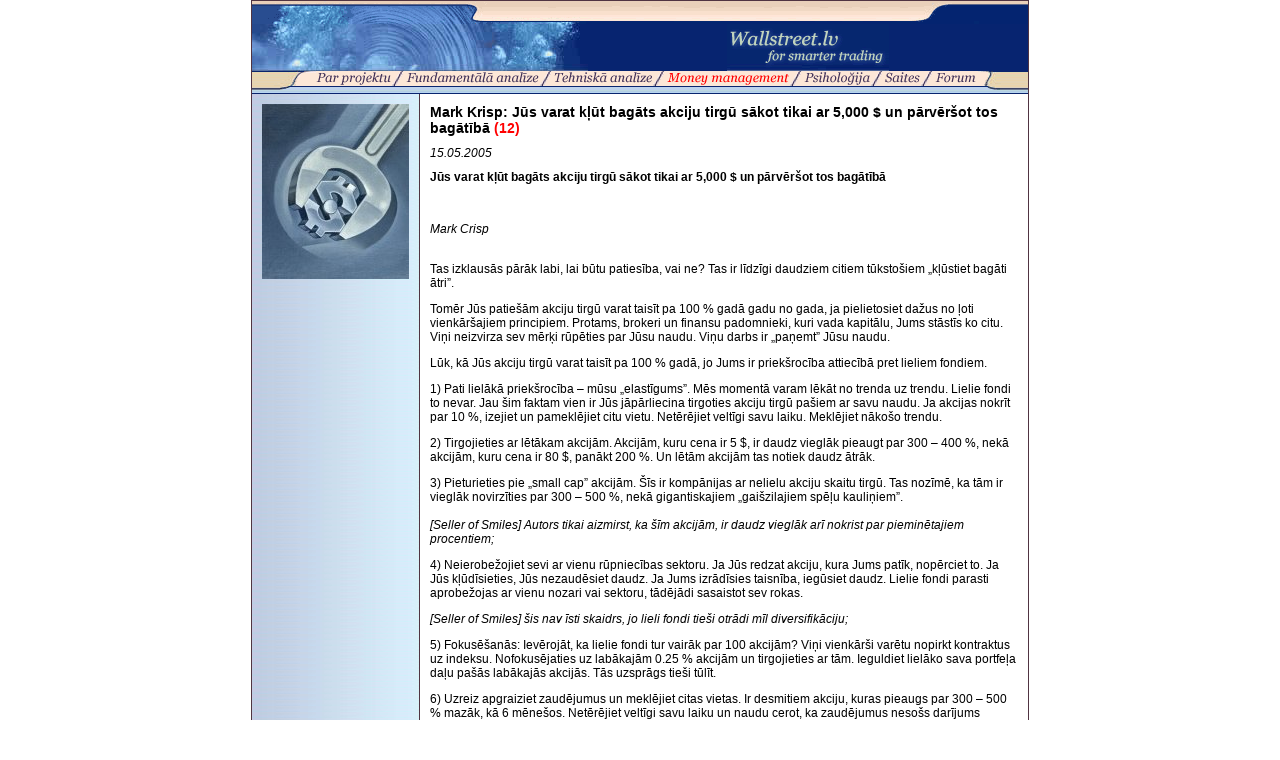

--- FILE ---
content_type: text/html; charset=UTF-8
request_url: http://wallstreet.lv/index.php?id=17706
body_size: 22635
content:
<html><head><title>wallstreet.lv - Mark Krisp: Jūs varat kļūt bagāts akciju tirgū sākot tikai ar 5,000 $ un pārvēršot tos bagātībā</title><link rel="shortcut icon" href="/img/dollar.png" type="image/png"><meta http-equiv="Content-Type" content="text/html; charset=UTF-8"><meta http-equiv="imagetoolbar" content="no"><meta http-equiv="MSThemeCompatible" content="no"><style type="text/css">body, td, th, p      { font-family: Arial, Helvetica, sans-serif; font-size: 12px; color: #000000; }
form                 { margin:0; }
ul                   { list-style: outside url('/img/bullet.gif'); margin-left:20px; padding-left:0; }
li                   { padding-bottom: 1px; }

a:link               { color:#042470; }
a:visited            { color:#516690; }
a:hover              { color:#FE2B28; }

.nu                  { text-decoration:none; }
.title               { font-size: 14px; font-weight: bold; padding-bottom:10px; }
.lead, .lead p       { font-weight:bold; }

.nav, .navS          { font-size: 11px; border:1px solid #516690; background-color:#7A97CA; margin-bottom:3px; width:100%; color:#FFFFFF; cursor:pointer; }
.navS                { background-color: #042470; }
.nav div, .navS div  { margin:1px 3px; }

.small, .lnkblue, .small_s td   { font-size:11px; }
.small p             { font-size:11px; }
.small_1             { font-size:10px; }
.menu                { padding:0 1px 0 2px; }
.lnkblue, .lnkblue a { color:#06276F; }
.lnkblue a           { text-decoration:underline; }
.lnkblue2            { color:#06276F; }
.lnkblack:link       { color:#000000; text-decoration:none; }
.lnkblack:visited    { color:#072470; text-decoration:none; }
.lnkblack:hover      { text-decoration:underline; }

.bg                  { background-color: #503442; }

.tbrd                { width:755px; border-top:1px solid #503442; border-left:1px solid #503442; }
.tbrd table, .tbrd table td { border:none; padding:0; }
.tbrd th             { background-color:#072470; text-align:center; color:#C1D3BD; font-weight:bold; padding:3px 0; }
.tbrd td             { border-bottom:1px solid #503442; border-right:1px solid #503442; padding:2px 3px; }
.tbrd .theme         { padding:3px 3px; font-weight:bold; }
.tbrd .blue          { background-color:#BED1EF; }
.tbrd .lblue         { background-color:#DDE8F7; }
.tbrd .cntr          { text-align:center; }

.tbrd .lamp          { width:23px; height:24px; background:url('/img/forum/icons/lampw.gif') no-repeat 5px 3px; }
.tbrd .lamph         { width:23px; height:24px; background:url('/img/forum/icons/lampy.gif') no-repeat 5px 3px; }
.tbrd .book          { width:23px; height:27px; background:transparent url('/img/forum/icons/book.gif') no-repeat 5px 3px; }
.tbrd .excl          { width:23px; height:27px; background:transparent url('/img/forum/icons/exclamation.gif') no-repeat 5px 3px; }

.forumPath           { font-weight: bold; color:#06276F; }
.forumPath a         { color:#06276F; text-decoration:underline; }

.forumPages td       { color:#FFFFFF; font-weight:bold; }
.forumPages td a:link { color:#FFFFFF; text-decoration: none; }
.forumPages td a:visited { color:#FFFFFF; text-decoration: none; }
.forumPages td a:hover { color:#FE2B28; text-decoration: underline; }

.inp1, .inp2, .inp3, .inp0  { height:20px; border:1px solid #503442; padding:0 2px; }
.inp1, .inp3         { width:570px; }
.inp2                { width:150px; }
.inp3                { width:100%; height:300px; padding:0; }
.inp0                { width:100%; }

.inp4, .inp5, .inp6 { height:18px; font-size:10px }
.inp5, .inp6 { width: 35px; }
.inp6 { margin-right:10px; }

.adminTxt            { color:red; }

.pictureLeft { text-align:left; margin: 0 7px 5px 0; }
.pictureRight { text-align:right; margin:0 0 5px 7px; }

.stylesBlue, .stylesBlue2 { color: #072470; font-weight:bold; }
.stylesBlue2 { font-size:12pt; }
.stylesBlue3 p { text-align:center; font-weight:bold; color:#06276F; }
.stylesBlue3 td { background-color: #7A97CA; }

.sLabel { font-weight:bold; padding-right:4px; }
.sLabel, .sData { font-size:8pt; }
.sData { border:none; background-color:#DDDDDD; width:40px; }

.prf_table { }
.prf_table table { border-collapse:collapse; border:1px solid #516690; }
.prf_table td { border:1px solid #516690; padding:3px; }
.nicEdit-main { background-color:#FFF; padding:5px; margin:0!important; line-height:140%; }

.threedText { padding:6px 8px!important; }
.threedText, .threedText P { font-size:12.1px!important; line-height:150%; }
.threedText H1, .threedText H2, .threedText H3  { font-size:14px; line-height:14px; font-weight:bold; margin:0 0 10px 0; padding:0;}
.threedText IMG { max-width:600px; }</style><style type="text/css" media="print">.noprint {display:none} .ww {width:100%}</style><style type="text/css" media="screen">.noscreen {display:none;}</style><script language="javascript" type="text/javascript">function rL3DEV528Q(s){var r="";var l=s.length;for(i=l-1;i>=0;i--) r+=String.fromCharCode(s.charCodeAt(i)-1);return r;}function popup (file)
{
  var dati = 'menubar=no,width=350,height=400,scrollbars=no,resizeable=no,'+center_window (350,400);
  var wind = window.open (file, 'popup', dati);
  wind.focus();
}
function center_window (w, h)
{
  var left = Math.round (screen.availWidth / 2) - Math.round (w / 2);
  var top = Math.round (screen.availHeight / 2) - Math.round (h / 2);
  return 'left='+left+',top='+top;
}
function showpic (pic, ww, hh)
{
  if(ww==''||hh=='') return;
  var rww=ww;var rhh=hh;var scr='no';
  var sww=screen.availWidth;var shh=screen.availHeight-30;
  var cww=Math.round(sww/2)-Math.round(ww/2); var chh=Math.round(shh/2)-Math.round(hh/2);
  if(ww>sww){cww=0;ww=sww;}if(hh>shh){chh=0;hh=shh;ww+=16;scr='yes';}if(ww>sww){ww -= 22;}
  var wnd=window.open('','','menubar=no,width='+ww+',height='+hh+',scrollbars='+scr+',resizeable=no,left='+cww+',top='+chh);
  var doc = wnd.document;
  doc.write('<html><head><title>Preview</title><head><body>');
  if (pic.substr (pic.length-4,4) != '.swf') doc.write('<img src="'+pic+'" border="0" width="'+rww+'" height="'+rhh+'" style="position:absolute;left:0px;top:0px">');
  else doc.write('<OBJECT style="position:absolute;left:0px;top:0px" classid="clsid:D27CDB6E-AE6D-11cf-96B8-444553540000" codebase="http://download.macromedia.com/pub/shockwave/cabs/flash/swflash.cab#version=5,0,0,0" WIDTH='+rww+' HEIGHT='+rhh+'><PARAM NAME=movie VALUE="'+pic+'"> <PARAM NAME=quality VALUE=high><PARAM NAME=menu VALUE=false><EMBED style="position:absolute;left:0px;top:0px" src="'+pic+'" quality=high bgcolor=#FFFFFF  WIDTH='+rww+' HEIGHT='+rhh+' TYPE="application/x-shockwave-flash" PLUGINSPAGE="http://www.macromedia.com/shockwave/download/index.cgi?P1_Prod_Version=ShockwaveFlash"></EMBED></OBJECT>');
  doc.write('</body></html>');
  wnd.focus();
}

function trimP (s)
{
  var r1 = /^[ ]+/g;
  var r2 = /[ ]+$/g;
  s = s.replace (r1, '');
  s = s.replace (r2, '');
  return s;
}

function checkPolls(frm)
{
  var checked = false;
  var cnt = frm.elements.length;
  for (i=0; i<cnt; i++)
  {
    if (frm.elements[i].name == 'panswer' && frm.elements[i].checked) { checked = true; break; }
  }
  return checked;
}
function go (f) { window.location = "#" + f; }
</script><script src='https://www.google.com/recaptcha/api.js?hl=lv'></script></head><body bgcolor="#FFFFFF" text="#000000" leftmargin="0" topmargin="0" marginwidth="0" marginheight="0">
<center>
<table width="778" border="0" cellspacing="0" cellpadding="0">
  <tr>
    <td bgcolor="#503442">
      <table width="776" border="0" cellspacing="0" cellpadding="0" align="center" bgcolor="#FFFFFF">
        <tr><td height="1" valign="top" bgcolor="#503442"><img src="/img/pix.gif" width="1" height="1"></td></tr>
        <tr><td valign="top"><img src="/img/top1.gif" width="776" height="23"></td></tr>
        <tr><td valign="top">
          <table cellspacing="0" cellpadding="0" border="0" width="776">
            <tr>
              <td bgcolor="#072470"><img src="/img/top2.jpg" width="336" height="47" border="0"></td>
              <td width="440" align="center" bgcolor="#072470"><a href="index.php?id=6498"><img src="/img/logo.gif" width="162" height="47" border="0" alt="Walstreet.lv"></a></td>
            </tr>
            <tr><td colspan="2"><table cellspacing="0" cellpadding="0" border="0" style="width:776px; height:23px; background-color:#FDE7D7"><tr valign="top"><td style="width:64px; background:url('/img/menubg.gif') repeat-x; text-align:right"><img src="/img/menul.gif" width="43" height="23" border="0" alt=""></td><td align="left" style="width:662px;"><table cellspacing="0" cellpadding="0" border="0" style="width:662px; padding:0; margin:0;"><tr><td class="menu" style="padding-left:0px"><a href="index.php?id=6473"><img src="/pics/menu/about.gif" width="75" height="15" border="0" alt="Par projektu"></a></td><td background="/img/slash.gif"><img src="/img/pix.gif" width="12" height="1"></td><td class="menu"><a href="index.php?id=6428"><img src="/pics/menu/fanalysis.gif" width="133" height="15" border="0" alt="Fundamentālā analīze"></a></td><td background="/img/slash.gif"><img src="/img/pix.gif" width="12" height="1"></td><td class="menu"><a href="index.php?id=6433"><img src="/pics/menu/tanalysis.gif" width="98" height="15" border="0" alt="Raksti par tehnisko analīzi"></a></td><td background="/img/slash.gif"><img src="/img/pix.gif" width="12" height="1"></td><td class="menu"><a href="index.php?id=6485"><img src="/pics/menu/money_s.gif" width="122" height="15" border="0" alt="Raksti par money management"></a></td><td background="/img/slash.gif"><img src="/img/pix.gif" width="12" height="1"></td><td class="menu"><a href="index.php?id=6441"><img src="/pics/menu/psyco.gif" width="66" height="15" border="0" alt="Psiholoģija"></a></td><td background="/img/slash.gif"><img src="/img/pix.gif" width="12" height="1"></td><td class="menu"><a href="index.php?id=6474"><img src="/pics/menu/links.gif" width="35" height="15" border="0" alt="Saites"></a></td><td background="/img/slash.gif"><img src="/img/pix.gif" width="12" height="1"></td><td class="menu"><a href="index.php?id=6493"><img src="/pics/menu/forum.gif" width="41" height="15" border="0" alt="Forums"></a></td></tr><tr><td colspan="13" background="/img/menub.gif"><img src="/img/pix.gif" width="1" height="8"></td></tr></table></td><td style="width:50px; background:url('/img/menubg.gif') repeat-x; text-align:left"><img src="/img/menur.gif" width="23" height="23"></td></tr></table></td></tr>
          </table>
        </td></tr>
        <tr>
          <td valign="top">
            <table width="100%" border="0" cellspacing="0" cellpadding="0">
              <tr>
                <td valign="top" width="167" background="/img/leftbg.jpg" style="padding-top:10px"><table cellspacing="0" cellpadding="0" border="0" width="100%">
  <tr><td style="padding:0px 10px 15px 10px;" class="small"><IMG id=insPic height=175 alt="" src="/pics/pics/money_small.jpg" width=147 border=0></td></tr>
</table>
</td>
                <td valign="top" width="1" bgcolor="#503442"><img src="/img/pix.gif" width="1" height="300"></td>
                <td valign="top" width="608" style="padding:10px"><table cellspacing="0" cellpadding="0" border="0" width="100%"><tr><td class="title">Mark Krisp: Jūs varat kļūt bagāts akciju tirgū sākot tikai ar 5,000 $ un pārvēršot tos bagātībā <a href="index.php?id=17706&c=1" style="color:red;" class="nu"><b>(12)</b></a></td></tr><tr><td style="padding-bottom:10px"><i>15.05.2005</i></td></tr><tr><td style="padding-bottom:15px" class="prf_table"><P><B>Jūs varat kļūt bagāts akciju tirgū sākot tikai ar 5,000 $ un pārvēršot tos bagātībā</B></P>
<P><B>&nbsp;</B></P>
<P><I>Mark</I><I> </I><I>Crisp</I><I> </I><BR><BR></P>
<P>Tas izklausās pārāk labi, lai būtu patiesība, vai ne? Tas ir līdzīgi daudziem citiem tūkstošiem „kļūstiet bagāti ātri”.</P>
<P>Tomēr Jūs patiešām akciju tirgū varat taisīt pa 100 % gadā gadu no gada, ja pielietosiet dažus no ļoti vienkāršajiem principiem. Protams, brokeri un finansu padomnieki, kuri vada kapitālu, Jums stāstīs ko citu. Viņi neizvirza sev mērķi rūpēties par Jūsu naudu. Viņu darbs ir „paņemt” Jūsu naudu.</P>
<P>Lūk, kā Jūs akciju tirgū varat taisīt pa 100 % gadā, jo Jums ir priekšrocība attiecībā pret lieliem fondiem.</P>
<P>1) Pati lielākā priekšrocība – mūsu „elastīgums”. Mēs momentā varam lēkāt no trenda uz trendu. Lielie fondi to nevar. Jau šim faktam vien ir Jūs jāpārliecina tirgoties akciju tirgū pašiem ar savu naudu. Ja akcijas nokrīt par 10 %, izejiet un pameklējiet citu vietu. Netērējiet veltīgi savu laiku. Meklējiet nākošo trendu.</P>
<P>2) Tirgojieties ar lētākam akcijām. Akcijām, kuru cena ir 5 $, ir daudz vieglāk pieaugt par 300 – 400 %, nekā akcijām, kuru cena ir 80 $, panākt 200 %. Un lētām akcijām tas notiek daudz ātrāk.</P>
<P>3) Pieturieties pie „small cap” akcijām. Šīs ir kompānijas ar nelielu akciju skaitu tirgū. Tas nozīmē, ka tām ir vieglāk novirzīties par 300 – 500 %, nekā gigantiskajiem „gaišzilajiem spēļu kauliņiem”.<BR><BR><EM>[Seller of Smiles] Autors tikai aizmirst, ka šīm akcijām, ir daudz vieglāk arī nokrist par pieminētajiem procentiem;</EM></P>
<P>4) Neierobežojiet sevi ar vienu rūpniecības sektoru. Ja Jūs redzat akciju, kura Jums patīk, nopērciet to. Ja Jūs kļūdīsieties, Jūs nezaudēsiet daudz. Ja Jums izrādīsies taisnība, iegūsiet daudz. Lielie fondi parasti aprobežojas ar vienu nozari vai sektoru, tādējādi sasaistot sev rokas.</P>
<P><EM>[Seller of Smiles] šis nav īsti skaidrs, jo lieli fondi tieši otrādi mīl diversifikāciju;</EM></P>
<P>5) Fokusēšanās: Ievērojāt, ka lielie fondi tur vairāk par 100 akcijām? Viņi vienkārši varētu nopirkt kontraktus uz indeksu. Nofokusējaties uz labākajām 0.25 % akcijām un tirgojieties ar tām. Ieguldiet lielāko sava portfeļa daļu pašās labākajās akcijās. Tās uzsprāgs tieši tūlīt.</P>
<P>6) Uzreiz apgraiziet zaudējumus un meklējiet citas vietas. Ir desmitiem akciju, kuras pieaugs par 300 – 500 % mazāk, kā 6 mēnešos. Netērējiet veltīgi savu laiku un naudu cerot, ka zaudējumus nesošs darījums apgriezīsies. </P>
<P>7) Spēlējiet uz abām pusēm. Vairums fondu investē 100 % visu tirgus ciklu laikā. Tā viņi labi izskatās tikai buļļa tirgū. Kā privātais treideris Jūs varat būt agresīvs bullis buļļu tirgū un spēlēt uz īso lāču tirgū.</P>
<P>Privātiem treideriem ar nelieliem kontiem (mazāk par 5 miljoniem dolāru) atšķirībā no lielajiem fondiem ir liela priekšrocība kaut vai vienīgi tāpēc, ka viņi var ātri pieņemt lēmumu bez iedarbības uz akcijas cenu. Daudziem fondiem ir vairāk par 500 miljoniem dolāru (daži ir aizgājuši līdz miljardam). Viņiem ir nepieciešamas nedēļas, lai ieietu pozīcijās un izietu no tām. Viņi ir vīlušies lielas atdeves veidošanā un savu biznesu ir pārveidojuši par tik liela kapitāla vadīšanu, kā vien var. Viņi dos priekšroku uztaisīt 12 % uz 500 miljoniem, nevis 100 % uz 5 miljoniem dolāru. No biznesa viedokļa šim patiesībā ir sava jēga. Bet kur Jums ieguldīt savu naudu?</P>
<P>Jūs patiešām varat uztaisīt bagātību akciju tirgū. Tas prasa laiku un sava veida piepūli. Tomēr sākot ar 5,000 $ un taisot vidēji 100 % gadā, Jums pēc 10 gadiem būs 5 120 000 $. Būs nepieciešami tikai 8 gadi, lai uztaisītu Jūsu pirmo miljonu. Diemžēl pēc 5 miljoniem konta izmērs sāks ietekmēt atdevi. Bet tā jau nav pārāk liela problēma, vai ne?</P>
<P>Būšu priecīgs Jūs redzēt ikgadējās miljonāru kluba sapulcēs.</P></td></tr><tr><td style="padding-bottom:15px"><a href="index.php?id=6485&stp=1"><b>Citas publikācijas</b></a></td></tr></table><form name="comm" action="index.php?id=17706&c=1#comments" method="post" onsubmit="return frmSubmit(this);"><a name="comments"></a>
<table cellspacing="0" cellpadding="0" border="0" width="100%">
    <tr bgcolor="#DDE8F7">
        <td width="100%" class="title" align="center" style="padding:0px">Komentāri</td>
        <td><img src="/img/pix.gif" width="1" height="22" border="0"></td>
    </tr>
    <tr>
        <td colspan="2"><img src="/img/pix.gif" width="1" height="15" border="0"></td>
    </tr>
</table>
<table cellspacing="0" cellpadding="0" border="0" width="410" align="center">
    <tr>
        <td>
            <table cellspacing="0" cellpadding="0" border="0">
                <tr>
                    <td width="40">Vārds:</td>
                    <td width="150"><input type="text" name="name" value="" class="inp0" maxlength="40"></td>
                    <td width="20"><img src="/img/pix.gif" width="20" height="1" border="0"></td>
                    <td width="50">
                        <nobr>E-pasts:</nobr>
                    </td>
                    <td width="150" align="right"><input type="text" name="epasts" value="" class="inp0" maxlength="70"></td>
                </tr>
            </table>
        </td>
    </tr>
    <tr>
        <td style="padding-top:10px"><textarea name="message" class="inp0" cols="40" rows="5" style="height:80px"></textarea></td>
    </tr>
        <tr>
        <td style="padding-top:10px">
            <div class="g-recaptcha" align="center" data-sitekey="6Lf27SUUAAAAAK8JCHj5zxmvgH5KIYgI9Fwcdrpq"></div>
        </td>
    </tr>
            <tr>
        <td align="right" style="padding-top:10px">
            <table cellspacing="0" cellpadding="0" border="0" width="100%">
                <tr>
                    <td width="100%" class="small">Jau saņemtas <b style="color:#072470">12</b> atsauksmes</td>
                    <td style="padding-right:10px"><input type="button" value="Aplūkot atsauksmes" class="small" onclick="self.location.href='index.php?id=17706&c=1';"></td>
                    <td><input type="submit" value="Pievienot" class="small"></td>
                </tr>
            </table>
        </td>
    </tr>
    <tr>
        <td style="padding-top:10px" class="small"><P align=justify>Wallstreet.lv&nbsp;neatbild par rakstiem pievienotajām lasītāju atsauksmēm, kā arī aicina&nbsp;saita lasītājus, rakstot atsauksmes, ievērot morāles un pieklājības normas, nekurināt un neaicināt uz rasu naidu, iztikt bez rupjībām. Lūguma neievērošanas gadījumā Wallstreet.lv patur tiesības liegt rakstu komentēšanas iespēju.</P></td>
    </tr>
</table>
    <script language="javascript" type="text/javascript">
        function frmSubmit(frm) {
            if (trimP(frm.name.value) == '') {
                frm.name.focus();
                return false
            }
            if (trimP(frm.message.value) == '') {
                frm.message.focus();
                return false;
            }
            if (trimP(frm.phrase.value) == '') {
                frm.phrase.focus();
                return false;
            }
            var s = trimP(frm.epasts.value);
            var reg = /^[a-z0-9\._-]+@{1}[a-z0-9\._-]+[a-z0-9_-]+\.{1}[a-z]{2,4}$/gi;
            if (s.length > 0 && !s.match(reg)) {
                frm.epasts.focus();
                return false;
            }
            return true;
        }
    </script>
<input type="text" name="email" value="" maxlength="255" style="display:none;"><input type="hidden" name="obj_id" value="17706"><input type="hidden" name="m149601c1133b4e6a40e295df38bfc532" value="t3c430e83761a06bf93d2499cc07fa0ee"><input type="hidden" name="comm_myfrm_sbm" value="1"></form></td>
              </tr>
            </table>
          </td>
        </tr>
        <tr><td bgcolor="#503442"><img src="/img/pix.gif" width="1" height="1"></td></tr>
      </table>
    </td>
  </tr>
</table>
<table cellspacing="0" cellpadding="0" border="0" width="778" style="margin:4px 0 10px" align="center">
  <tr valign="top">
    <td width="150" class="small">&copy; 2004-2026 wallstreet.lv<br>e-mail:&nbsp;<script language="javascript" type="text/javascript">document.write(rL3DEV528Q("?b0=wm/uffsutmmbxApgoj?#vo!mmbnt#>ttbmd!#wm/uffsutmmbxApgoj;pumjbn#>gfsi!b="));</script></td>
    <td width="378" class="small" align="right" valign="top">Pārpublicēšanas gadījumā atsauce uz wallstreet.lv obligāta!</td>
    <td width="250" align="right">
          <table cellspacing="0" cellpadding="0" border="0">
        <tr valign="top">
          <td width="50%"><a title="Top.Lv Rating system" href="http://web.top.lv/" target=_blank><IMG height=31 alt=Top.LV src="http://hits.top.lv/counter.php?sid=12189&type=19" width=88 border=0></a></td>
          <td width="50%" style="padding-left:5px">
            <SCRIPT LANGUAGE="JavaScript"><!-- Begin
            jsver = "1.0"; // End --></SCRIPT>
            <SCRIPT LANGUAGE="JavaScript1.1"><!-- Begin
            jsver = "1.1"; // End --></SCRIPT>
            <SCRIPT Language="JavaScript1.2"><!-- Begin
            jsver = "1.2";  // End --></SCRIPT>
            <SCRIPT Language="JavaScript1.3"><!-- Begin
            jsver = "1.3"; // End --></SCRIPT>
            <SCRIPT LANGUAGE="JavaScript"><!-- Begin
            {window.onerror=null; d=document;
            if (window.screen.fontSmoothingEnabled == true) sfont=1;else sfont=0;
            hl=history.length; cd=window.screen.colorDepth; sw=window.screen.width;
            sh=window.screen.height; document.cookie="t=a";c=0;if (document.cookie)c=1;
            ref=escape(d.referrer); if (self != top)fr=1;else fr=0;  t=(new Date()).getTimezoneOffset()/60*-1;
            if( parent.window.frames.length ){var i = parent.window.frames.length;var p = 'document.referrer';
            for ( var e = 0; e<i; e++ ){	p = 'parent.window.'+p;	}ref = eval( p );	}
            document.write("<a href='http://puls.lv' target='_blank'><img width=81 height=54  border='0' alt='PULS.LV Professional statistical system' src=http://u39.puls.lv/?cid=11226&jsver="+jsver+"&sfont="+sfont+"&hl="+hl+"&cd="+cd+"&sw=");
            document.write(+sw+"&sh="+sh+"&c="+c+"&fr="+fr+"&lang=l&t="+t+"&ref="+ref+"></a>");
            }// End --></SCRIPT>
            <noscript>
            <a href="http://puls.lv/" title="PULS.LV Professional statistical system" target="_blank">
            <img src="http://u39.puls.lv/?cid=11226&lang=l" width="81" height="54"  alt="PULS.LV Professional statistical system" border="0">
            </a>
            </noscript>
          </td>
        </tr>
      </table>
          </td>
  </tr>
</table>

</center>
</body>
</html>

--- FILE ---
content_type: text/html; charset=utf-8
request_url: https://www.google.com/recaptcha/api2/anchor?ar=1&k=6Lf27SUUAAAAAK8JCHj5zxmvgH5KIYgI9Fwcdrpq&co=aHR0cDovL3dhbGxzdHJlZXQubHY6ODA.&hl=lv&v=PoyoqOPhxBO7pBk68S4YbpHZ&size=normal&anchor-ms=20000&execute-ms=30000&cb=46xwzzxwy89x
body_size: 49566
content:
<!DOCTYPE HTML><html dir="ltr" lang="lv"><head><meta http-equiv="Content-Type" content="text/html; charset=UTF-8">
<meta http-equiv="X-UA-Compatible" content="IE=edge">
<title>reCAPTCHA</title>
<style type="text/css">
/* cyrillic-ext */
@font-face {
  font-family: 'Roboto';
  font-style: normal;
  font-weight: 400;
  font-stretch: 100%;
  src: url(//fonts.gstatic.com/s/roboto/v48/KFO7CnqEu92Fr1ME7kSn66aGLdTylUAMa3GUBHMdazTgWw.woff2) format('woff2');
  unicode-range: U+0460-052F, U+1C80-1C8A, U+20B4, U+2DE0-2DFF, U+A640-A69F, U+FE2E-FE2F;
}
/* cyrillic */
@font-face {
  font-family: 'Roboto';
  font-style: normal;
  font-weight: 400;
  font-stretch: 100%;
  src: url(//fonts.gstatic.com/s/roboto/v48/KFO7CnqEu92Fr1ME7kSn66aGLdTylUAMa3iUBHMdazTgWw.woff2) format('woff2');
  unicode-range: U+0301, U+0400-045F, U+0490-0491, U+04B0-04B1, U+2116;
}
/* greek-ext */
@font-face {
  font-family: 'Roboto';
  font-style: normal;
  font-weight: 400;
  font-stretch: 100%;
  src: url(//fonts.gstatic.com/s/roboto/v48/KFO7CnqEu92Fr1ME7kSn66aGLdTylUAMa3CUBHMdazTgWw.woff2) format('woff2');
  unicode-range: U+1F00-1FFF;
}
/* greek */
@font-face {
  font-family: 'Roboto';
  font-style: normal;
  font-weight: 400;
  font-stretch: 100%;
  src: url(//fonts.gstatic.com/s/roboto/v48/KFO7CnqEu92Fr1ME7kSn66aGLdTylUAMa3-UBHMdazTgWw.woff2) format('woff2');
  unicode-range: U+0370-0377, U+037A-037F, U+0384-038A, U+038C, U+038E-03A1, U+03A3-03FF;
}
/* math */
@font-face {
  font-family: 'Roboto';
  font-style: normal;
  font-weight: 400;
  font-stretch: 100%;
  src: url(//fonts.gstatic.com/s/roboto/v48/KFO7CnqEu92Fr1ME7kSn66aGLdTylUAMawCUBHMdazTgWw.woff2) format('woff2');
  unicode-range: U+0302-0303, U+0305, U+0307-0308, U+0310, U+0312, U+0315, U+031A, U+0326-0327, U+032C, U+032F-0330, U+0332-0333, U+0338, U+033A, U+0346, U+034D, U+0391-03A1, U+03A3-03A9, U+03B1-03C9, U+03D1, U+03D5-03D6, U+03F0-03F1, U+03F4-03F5, U+2016-2017, U+2034-2038, U+203C, U+2040, U+2043, U+2047, U+2050, U+2057, U+205F, U+2070-2071, U+2074-208E, U+2090-209C, U+20D0-20DC, U+20E1, U+20E5-20EF, U+2100-2112, U+2114-2115, U+2117-2121, U+2123-214F, U+2190, U+2192, U+2194-21AE, U+21B0-21E5, U+21F1-21F2, U+21F4-2211, U+2213-2214, U+2216-22FF, U+2308-230B, U+2310, U+2319, U+231C-2321, U+2336-237A, U+237C, U+2395, U+239B-23B7, U+23D0, U+23DC-23E1, U+2474-2475, U+25AF, U+25B3, U+25B7, U+25BD, U+25C1, U+25CA, U+25CC, U+25FB, U+266D-266F, U+27C0-27FF, U+2900-2AFF, U+2B0E-2B11, U+2B30-2B4C, U+2BFE, U+3030, U+FF5B, U+FF5D, U+1D400-1D7FF, U+1EE00-1EEFF;
}
/* symbols */
@font-face {
  font-family: 'Roboto';
  font-style: normal;
  font-weight: 400;
  font-stretch: 100%;
  src: url(//fonts.gstatic.com/s/roboto/v48/KFO7CnqEu92Fr1ME7kSn66aGLdTylUAMaxKUBHMdazTgWw.woff2) format('woff2');
  unicode-range: U+0001-000C, U+000E-001F, U+007F-009F, U+20DD-20E0, U+20E2-20E4, U+2150-218F, U+2190, U+2192, U+2194-2199, U+21AF, U+21E6-21F0, U+21F3, U+2218-2219, U+2299, U+22C4-22C6, U+2300-243F, U+2440-244A, U+2460-24FF, U+25A0-27BF, U+2800-28FF, U+2921-2922, U+2981, U+29BF, U+29EB, U+2B00-2BFF, U+4DC0-4DFF, U+FFF9-FFFB, U+10140-1018E, U+10190-1019C, U+101A0, U+101D0-101FD, U+102E0-102FB, U+10E60-10E7E, U+1D2C0-1D2D3, U+1D2E0-1D37F, U+1F000-1F0FF, U+1F100-1F1AD, U+1F1E6-1F1FF, U+1F30D-1F30F, U+1F315, U+1F31C, U+1F31E, U+1F320-1F32C, U+1F336, U+1F378, U+1F37D, U+1F382, U+1F393-1F39F, U+1F3A7-1F3A8, U+1F3AC-1F3AF, U+1F3C2, U+1F3C4-1F3C6, U+1F3CA-1F3CE, U+1F3D4-1F3E0, U+1F3ED, U+1F3F1-1F3F3, U+1F3F5-1F3F7, U+1F408, U+1F415, U+1F41F, U+1F426, U+1F43F, U+1F441-1F442, U+1F444, U+1F446-1F449, U+1F44C-1F44E, U+1F453, U+1F46A, U+1F47D, U+1F4A3, U+1F4B0, U+1F4B3, U+1F4B9, U+1F4BB, U+1F4BF, U+1F4C8-1F4CB, U+1F4D6, U+1F4DA, U+1F4DF, U+1F4E3-1F4E6, U+1F4EA-1F4ED, U+1F4F7, U+1F4F9-1F4FB, U+1F4FD-1F4FE, U+1F503, U+1F507-1F50B, U+1F50D, U+1F512-1F513, U+1F53E-1F54A, U+1F54F-1F5FA, U+1F610, U+1F650-1F67F, U+1F687, U+1F68D, U+1F691, U+1F694, U+1F698, U+1F6AD, U+1F6B2, U+1F6B9-1F6BA, U+1F6BC, U+1F6C6-1F6CF, U+1F6D3-1F6D7, U+1F6E0-1F6EA, U+1F6F0-1F6F3, U+1F6F7-1F6FC, U+1F700-1F7FF, U+1F800-1F80B, U+1F810-1F847, U+1F850-1F859, U+1F860-1F887, U+1F890-1F8AD, U+1F8B0-1F8BB, U+1F8C0-1F8C1, U+1F900-1F90B, U+1F93B, U+1F946, U+1F984, U+1F996, U+1F9E9, U+1FA00-1FA6F, U+1FA70-1FA7C, U+1FA80-1FA89, U+1FA8F-1FAC6, U+1FACE-1FADC, U+1FADF-1FAE9, U+1FAF0-1FAF8, U+1FB00-1FBFF;
}
/* vietnamese */
@font-face {
  font-family: 'Roboto';
  font-style: normal;
  font-weight: 400;
  font-stretch: 100%;
  src: url(//fonts.gstatic.com/s/roboto/v48/KFO7CnqEu92Fr1ME7kSn66aGLdTylUAMa3OUBHMdazTgWw.woff2) format('woff2');
  unicode-range: U+0102-0103, U+0110-0111, U+0128-0129, U+0168-0169, U+01A0-01A1, U+01AF-01B0, U+0300-0301, U+0303-0304, U+0308-0309, U+0323, U+0329, U+1EA0-1EF9, U+20AB;
}
/* latin-ext */
@font-face {
  font-family: 'Roboto';
  font-style: normal;
  font-weight: 400;
  font-stretch: 100%;
  src: url(//fonts.gstatic.com/s/roboto/v48/KFO7CnqEu92Fr1ME7kSn66aGLdTylUAMa3KUBHMdazTgWw.woff2) format('woff2');
  unicode-range: U+0100-02BA, U+02BD-02C5, U+02C7-02CC, U+02CE-02D7, U+02DD-02FF, U+0304, U+0308, U+0329, U+1D00-1DBF, U+1E00-1E9F, U+1EF2-1EFF, U+2020, U+20A0-20AB, U+20AD-20C0, U+2113, U+2C60-2C7F, U+A720-A7FF;
}
/* latin */
@font-face {
  font-family: 'Roboto';
  font-style: normal;
  font-weight: 400;
  font-stretch: 100%;
  src: url(//fonts.gstatic.com/s/roboto/v48/KFO7CnqEu92Fr1ME7kSn66aGLdTylUAMa3yUBHMdazQ.woff2) format('woff2');
  unicode-range: U+0000-00FF, U+0131, U+0152-0153, U+02BB-02BC, U+02C6, U+02DA, U+02DC, U+0304, U+0308, U+0329, U+2000-206F, U+20AC, U+2122, U+2191, U+2193, U+2212, U+2215, U+FEFF, U+FFFD;
}
/* cyrillic-ext */
@font-face {
  font-family: 'Roboto';
  font-style: normal;
  font-weight: 500;
  font-stretch: 100%;
  src: url(//fonts.gstatic.com/s/roboto/v48/KFO7CnqEu92Fr1ME7kSn66aGLdTylUAMa3GUBHMdazTgWw.woff2) format('woff2');
  unicode-range: U+0460-052F, U+1C80-1C8A, U+20B4, U+2DE0-2DFF, U+A640-A69F, U+FE2E-FE2F;
}
/* cyrillic */
@font-face {
  font-family: 'Roboto';
  font-style: normal;
  font-weight: 500;
  font-stretch: 100%;
  src: url(//fonts.gstatic.com/s/roboto/v48/KFO7CnqEu92Fr1ME7kSn66aGLdTylUAMa3iUBHMdazTgWw.woff2) format('woff2');
  unicode-range: U+0301, U+0400-045F, U+0490-0491, U+04B0-04B1, U+2116;
}
/* greek-ext */
@font-face {
  font-family: 'Roboto';
  font-style: normal;
  font-weight: 500;
  font-stretch: 100%;
  src: url(//fonts.gstatic.com/s/roboto/v48/KFO7CnqEu92Fr1ME7kSn66aGLdTylUAMa3CUBHMdazTgWw.woff2) format('woff2');
  unicode-range: U+1F00-1FFF;
}
/* greek */
@font-face {
  font-family: 'Roboto';
  font-style: normal;
  font-weight: 500;
  font-stretch: 100%;
  src: url(//fonts.gstatic.com/s/roboto/v48/KFO7CnqEu92Fr1ME7kSn66aGLdTylUAMa3-UBHMdazTgWw.woff2) format('woff2');
  unicode-range: U+0370-0377, U+037A-037F, U+0384-038A, U+038C, U+038E-03A1, U+03A3-03FF;
}
/* math */
@font-face {
  font-family: 'Roboto';
  font-style: normal;
  font-weight: 500;
  font-stretch: 100%;
  src: url(//fonts.gstatic.com/s/roboto/v48/KFO7CnqEu92Fr1ME7kSn66aGLdTylUAMawCUBHMdazTgWw.woff2) format('woff2');
  unicode-range: U+0302-0303, U+0305, U+0307-0308, U+0310, U+0312, U+0315, U+031A, U+0326-0327, U+032C, U+032F-0330, U+0332-0333, U+0338, U+033A, U+0346, U+034D, U+0391-03A1, U+03A3-03A9, U+03B1-03C9, U+03D1, U+03D5-03D6, U+03F0-03F1, U+03F4-03F5, U+2016-2017, U+2034-2038, U+203C, U+2040, U+2043, U+2047, U+2050, U+2057, U+205F, U+2070-2071, U+2074-208E, U+2090-209C, U+20D0-20DC, U+20E1, U+20E5-20EF, U+2100-2112, U+2114-2115, U+2117-2121, U+2123-214F, U+2190, U+2192, U+2194-21AE, U+21B0-21E5, U+21F1-21F2, U+21F4-2211, U+2213-2214, U+2216-22FF, U+2308-230B, U+2310, U+2319, U+231C-2321, U+2336-237A, U+237C, U+2395, U+239B-23B7, U+23D0, U+23DC-23E1, U+2474-2475, U+25AF, U+25B3, U+25B7, U+25BD, U+25C1, U+25CA, U+25CC, U+25FB, U+266D-266F, U+27C0-27FF, U+2900-2AFF, U+2B0E-2B11, U+2B30-2B4C, U+2BFE, U+3030, U+FF5B, U+FF5D, U+1D400-1D7FF, U+1EE00-1EEFF;
}
/* symbols */
@font-face {
  font-family: 'Roboto';
  font-style: normal;
  font-weight: 500;
  font-stretch: 100%;
  src: url(//fonts.gstatic.com/s/roboto/v48/KFO7CnqEu92Fr1ME7kSn66aGLdTylUAMaxKUBHMdazTgWw.woff2) format('woff2');
  unicode-range: U+0001-000C, U+000E-001F, U+007F-009F, U+20DD-20E0, U+20E2-20E4, U+2150-218F, U+2190, U+2192, U+2194-2199, U+21AF, U+21E6-21F0, U+21F3, U+2218-2219, U+2299, U+22C4-22C6, U+2300-243F, U+2440-244A, U+2460-24FF, U+25A0-27BF, U+2800-28FF, U+2921-2922, U+2981, U+29BF, U+29EB, U+2B00-2BFF, U+4DC0-4DFF, U+FFF9-FFFB, U+10140-1018E, U+10190-1019C, U+101A0, U+101D0-101FD, U+102E0-102FB, U+10E60-10E7E, U+1D2C0-1D2D3, U+1D2E0-1D37F, U+1F000-1F0FF, U+1F100-1F1AD, U+1F1E6-1F1FF, U+1F30D-1F30F, U+1F315, U+1F31C, U+1F31E, U+1F320-1F32C, U+1F336, U+1F378, U+1F37D, U+1F382, U+1F393-1F39F, U+1F3A7-1F3A8, U+1F3AC-1F3AF, U+1F3C2, U+1F3C4-1F3C6, U+1F3CA-1F3CE, U+1F3D4-1F3E0, U+1F3ED, U+1F3F1-1F3F3, U+1F3F5-1F3F7, U+1F408, U+1F415, U+1F41F, U+1F426, U+1F43F, U+1F441-1F442, U+1F444, U+1F446-1F449, U+1F44C-1F44E, U+1F453, U+1F46A, U+1F47D, U+1F4A3, U+1F4B0, U+1F4B3, U+1F4B9, U+1F4BB, U+1F4BF, U+1F4C8-1F4CB, U+1F4D6, U+1F4DA, U+1F4DF, U+1F4E3-1F4E6, U+1F4EA-1F4ED, U+1F4F7, U+1F4F9-1F4FB, U+1F4FD-1F4FE, U+1F503, U+1F507-1F50B, U+1F50D, U+1F512-1F513, U+1F53E-1F54A, U+1F54F-1F5FA, U+1F610, U+1F650-1F67F, U+1F687, U+1F68D, U+1F691, U+1F694, U+1F698, U+1F6AD, U+1F6B2, U+1F6B9-1F6BA, U+1F6BC, U+1F6C6-1F6CF, U+1F6D3-1F6D7, U+1F6E0-1F6EA, U+1F6F0-1F6F3, U+1F6F7-1F6FC, U+1F700-1F7FF, U+1F800-1F80B, U+1F810-1F847, U+1F850-1F859, U+1F860-1F887, U+1F890-1F8AD, U+1F8B0-1F8BB, U+1F8C0-1F8C1, U+1F900-1F90B, U+1F93B, U+1F946, U+1F984, U+1F996, U+1F9E9, U+1FA00-1FA6F, U+1FA70-1FA7C, U+1FA80-1FA89, U+1FA8F-1FAC6, U+1FACE-1FADC, U+1FADF-1FAE9, U+1FAF0-1FAF8, U+1FB00-1FBFF;
}
/* vietnamese */
@font-face {
  font-family: 'Roboto';
  font-style: normal;
  font-weight: 500;
  font-stretch: 100%;
  src: url(//fonts.gstatic.com/s/roboto/v48/KFO7CnqEu92Fr1ME7kSn66aGLdTylUAMa3OUBHMdazTgWw.woff2) format('woff2');
  unicode-range: U+0102-0103, U+0110-0111, U+0128-0129, U+0168-0169, U+01A0-01A1, U+01AF-01B0, U+0300-0301, U+0303-0304, U+0308-0309, U+0323, U+0329, U+1EA0-1EF9, U+20AB;
}
/* latin-ext */
@font-face {
  font-family: 'Roboto';
  font-style: normal;
  font-weight: 500;
  font-stretch: 100%;
  src: url(//fonts.gstatic.com/s/roboto/v48/KFO7CnqEu92Fr1ME7kSn66aGLdTylUAMa3KUBHMdazTgWw.woff2) format('woff2');
  unicode-range: U+0100-02BA, U+02BD-02C5, U+02C7-02CC, U+02CE-02D7, U+02DD-02FF, U+0304, U+0308, U+0329, U+1D00-1DBF, U+1E00-1E9F, U+1EF2-1EFF, U+2020, U+20A0-20AB, U+20AD-20C0, U+2113, U+2C60-2C7F, U+A720-A7FF;
}
/* latin */
@font-face {
  font-family: 'Roboto';
  font-style: normal;
  font-weight: 500;
  font-stretch: 100%;
  src: url(//fonts.gstatic.com/s/roboto/v48/KFO7CnqEu92Fr1ME7kSn66aGLdTylUAMa3yUBHMdazQ.woff2) format('woff2');
  unicode-range: U+0000-00FF, U+0131, U+0152-0153, U+02BB-02BC, U+02C6, U+02DA, U+02DC, U+0304, U+0308, U+0329, U+2000-206F, U+20AC, U+2122, U+2191, U+2193, U+2212, U+2215, U+FEFF, U+FFFD;
}
/* cyrillic-ext */
@font-face {
  font-family: 'Roboto';
  font-style: normal;
  font-weight: 900;
  font-stretch: 100%;
  src: url(//fonts.gstatic.com/s/roboto/v48/KFO7CnqEu92Fr1ME7kSn66aGLdTylUAMa3GUBHMdazTgWw.woff2) format('woff2');
  unicode-range: U+0460-052F, U+1C80-1C8A, U+20B4, U+2DE0-2DFF, U+A640-A69F, U+FE2E-FE2F;
}
/* cyrillic */
@font-face {
  font-family: 'Roboto';
  font-style: normal;
  font-weight: 900;
  font-stretch: 100%;
  src: url(//fonts.gstatic.com/s/roboto/v48/KFO7CnqEu92Fr1ME7kSn66aGLdTylUAMa3iUBHMdazTgWw.woff2) format('woff2');
  unicode-range: U+0301, U+0400-045F, U+0490-0491, U+04B0-04B1, U+2116;
}
/* greek-ext */
@font-face {
  font-family: 'Roboto';
  font-style: normal;
  font-weight: 900;
  font-stretch: 100%;
  src: url(//fonts.gstatic.com/s/roboto/v48/KFO7CnqEu92Fr1ME7kSn66aGLdTylUAMa3CUBHMdazTgWw.woff2) format('woff2');
  unicode-range: U+1F00-1FFF;
}
/* greek */
@font-face {
  font-family: 'Roboto';
  font-style: normal;
  font-weight: 900;
  font-stretch: 100%;
  src: url(//fonts.gstatic.com/s/roboto/v48/KFO7CnqEu92Fr1ME7kSn66aGLdTylUAMa3-UBHMdazTgWw.woff2) format('woff2');
  unicode-range: U+0370-0377, U+037A-037F, U+0384-038A, U+038C, U+038E-03A1, U+03A3-03FF;
}
/* math */
@font-face {
  font-family: 'Roboto';
  font-style: normal;
  font-weight: 900;
  font-stretch: 100%;
  src: url(//fonts.gstatic.com/s/roboto/v48/KFO7CnqEu92Fr1ME7kSn66aGLdTylUAMawCUBHMdazTgWw.woff2) format('woff2');
  unicode-range: U+0302-0303, U+0305, U+0307-0308, U+0310, U+0312, U+0315, U+031A, U+0326-0327, U+032C, U+032F-0330, U+0332-0333, U+0338, U+033A, U+0346, U+034D, U+0391-03A1, U+03A3-03A9, U+03B1-03C9, U+03D1, U+03D5-03D6, U+03F0-03F1, U+03F4-03F5, U+2016-2017, U+2034-2038, U+203C, U+2040, U+2043, U+2047, U+2050, U+2057, U+205F, U+2070-2071, U+2074-208E, U+2090-209C, U+20D0-20DC, U+20E1, U+20E5-20EF, U+2100-2112, U+2114-2115, U+2117-2121, U+2123-214F, U+2190, U+2192, U+2194-21AE, U+21B0-21E5, U+21F1-21F2, U+21F4-2211, U+2213-2214, U+2216-22FF, U+2308-230B, U+2310, U+2319, U+231C-2321, U+2336-237A, U+237C, U+2395, U+239B-23B7, U+23D0, U+23DC-23E1, U+2474-2475, U+25AF, U+25B3, U+25B7, U+25BD, U+25C1, U+25CA, U+25CC, U+25FB, U+266D-266F, U+27C0-27FF, U+2900-2AFF, U+2B0E-2B11, U+2B30-2B4C, U+2BFE, U+3030, U+FF5B, U+FF5D, U+1D400-1D7FF, U+1EE00-1EEFF;
}
/* symbols */
@font-face {
  font-family: 'Roboto';
  font-style: normal;
  font-weight: 900;
  font-stretch: 100%;
  src: url(//fonts.gstatic.com/s/roboto/v48/KFO7CnqEu92Fr1ME7kSn66aGLdTylUAMaxKUBHMdazTgWw.woff2) format('woff2');
  unicode-range: U+0001-000C, U+000E-001F, U+007F-009F, U+20DD-20E0, U+20E2-20E4, U+2150-218F, U+2190, U+2192, U+2194-2199, U+21AF, U+21E6-21F0, U+21F3, U+2218-2219, U+2299, U+22C4-22C6, U+2300-243F, U+2440-244A, U+2460-24FF, U+25A0-27BF, U+2800-28FF, U+2921-2922, U+2981, U+29BF, U+29EB, U+2B00-2BFF, U+4DC0-4DFF, U+FFF9-FFFB, U+10140-1018E, U+10190-1019C, U+101A0, U+101D0-101FD, U+102E0-102FB, U+10E60-10E7E, U+1D2C0-1D2D3, U+1D2E0-1D37F, U+1F000-1F0FF, U+1F100-1F1AD, U+1F1E6-1F1FF, U+1F30D-1F30F, U+1F315, U+1F31C, U+1F31E, U+1F320-1F32C, U+1F336, U+1F378, U+1F37D, U+1F382, U+1F393-1F39F, U+1F3A7-1F3A8, U+1F3AC-1F3AF, U+1F3C2, U+1F3C4-1F3C6, U+1F3CA-1F3CE, U+1F3D4-1F3E0, U+1F3ED, U+1F3F1-1F3F3, U+1F3F5-1F3F7, U+1F408, U+1F415, U+1F41F, U+1F426, U+1F43F, U+1F441-1F442, U+1F444, U+1F446-1F449, U+1F44C-1F44E, U+1F453, U+1F46A, U+1F47D, U+1F4A3, U+1F4B0, U+1F4B3, U+1F4B9, U+1F4BB, U+1F4BF, U+1F4C8-1F4CB, U+1F4D6, U+1F4DA, U+1F4DF, U+1F4E3-1F4E6, U+1F4EA-1F4ED, U+1F4F7, U+1F4F9-1F4FB, U+1F4FD-1F4FE, U+1F503, U+1F507-1F50B, U+1F50D, U+1F512-1F513, U+1F53E-1F54A, U+1F54F-1F5FA, U+1F610, U+1F650-1F67F, U+1F687, U+1F68D, U+1F691, U+1F694, U+1F698, U+1F6AD, U+1F6B2, U+1F6B9-1F6BA, U+1F6BC, U+1F6C6-1F6CF, U+1F6D3-1F6D7, U+1F6E0-1F6EA, U+1F6F0-1F6F3, U+1F6F7-1F6FC, U+1F700-1F7FF, U+1F800-1F80B, U+1F810-1F847, U+1F850-1F859, U+1F860-1F887, U+1F890-1F8AD, U+1F8B0-1F8BB, U+1F8C0-1F8C1, U+1F900-1F90B, U+1F93B, U+1F946, U+1F984, U+1F996, U+1F9E9, U+1FA00-1FA6F, U+1FA70-1FA7C, U+1FA80-1FA89, U+1FA8F-1FAC6, U+1FACE-1FADC, U+1FADF-1FAE9, U+1FAF0-1FAF8, U+1FB00-1FBFF;
}
/* vietnamese */
@font-face {
  font-family: 'Roboto';
  font-style: normal;
  font-weight: 900;
  font-stretch: 100%;
  src: url(//fonts.gstatic.com/s/roboto/v48/KFO7CnqEu92Fr1ME7kSn66aGLdTylUAMa3OUBHMdazTgWw.woff2) format('woff2');
  unicode-range: U+0102-0103, U+0110-0111, U+0128-0129, U+0168-0169, U+01A0-01A1, U+01AF-01B0, U+0300-0301, U+0303-0304, U+0308-0309, U+0323, U+0329, U+1EA0-1EF9, U+20AB;
}
/* latin-ext */
@font-face {
  font-family: 'Roboto';
  font-style: normal;
  font-weight: 900;
  font-stretch: 100%;
  src: url(//fonts.gstatic.com/s/roboto/v48/KFO7CnqEu92Fr1ME7kSn66aGLdTylUAMa3KUBHMdazTgWw.woff2) format('woff2');
  unicode-range: U+0100-02BA, U+02BD-02C5, U+02C7-02CC, U+02CE-02D7, U+02DD-02FF, U+0304, U+0308, U+0329, U+1D00-1DBF, U+1E00-1E9F, U+1EF2-1EFF, U+2020, U+20A0-20AB, U+20AD-20C0, U+2113, U+2C60-2C7F, U+A720-A7FF;
}
/* latin */
@font-face {
  font-family: 'Roboto';
  font-style: normal;
  font-weight: 900;
  font-stretch: 100%;
  src: url(//fonts.gstatic.com/s/roboto/v48/KFO7CnqEu92Fr1ME7kSn66aGLdTylUAMa3yUBHMdazQ.woff2) format('woff2');
  unicode-range: U+0000-00FF, U+0131, U+0152-0153, U+02BB-02BC, U+02C6, U+02DA, U+02DC, U+0304, U+0308, U+0329, U+2000-206F, U+20AC, U+2122, U+2191, U+2193, U+2212, U+2215, U+FEFF, U+FFFD;
}

</style>
<link rel="stylesheet" type="text/css" href="https://www.gstatic.com/recaptcha/releases/PoyoqOPhxBO7pBk68S4YbpHZ/styles__ltr.css">
<script nonce="9eFQmrdMi05WeNrgt5hIFQ" type="text/javascript">window['__recaptcha_api'] = 'https://www.google.com/recaptcha/api2/';</script>
<script type="text/javascript" src="https://www.gstatic.com/recaptcha/releases/PoyoqOPhxBO7pBk68S4YbpHZ/recaptcha__lv.js" nonce="9eFQmrdMi05WeNrgt5hIFQ">
      
    </script></head>
<body><div id="rc-anchor-alert" class="rc-anchor-alert"></div>
<input type="hidden" id="recaptcha-token" value="[base64]">
<script type="text/javascript" nonce="9eFQmrdMi05WeNrgt5hIFQ">
      recaptcha.anchor.Main.init("[\x22ainput\x22,[\x22bgdata\x22,\x22\x22,\[base64]/[base64]/MjU1Ong/[base64]/[base64]/[base64]/[base64]/[base64]/[base64]/[base64]/[base64]/[base64]/[base64]/[base64]/[base64]/[base64]/[base64]/[base64]\\u003d\x22,\[base64]\\u003d\\u003d\x22,\x22w51fwqorwojChMKfBcOdI0pGG8KnwqNaO8Ouw7XDl8Khw6FCJMO6w51sIGViT8OuYlfCtsK9woprw4RUw6/Do8O3DsK6fkXDqcOfwqY8OsObSTpVE8KTWgM/BldPVsKjdlzCkwDCmQlLC0DCo2Mawqx3wr0Xw4rCv8Kkwq/Cv8KqbcKaLmHDvWvDrBMKHcKEXMKHZzEew47DjzJWRMKCw41pwpQowpFNwo8Gw6fDicOOVMKxXcOFRXIXwo5mw5k5w7bDoWorP0/DqlFdFlJPw49eLh0jwqJgTz7DsMKdHTsACUI9w4bChRJARsK+w6U0w7DCqMO8IAh3w4HDmiltw7UdMkrClHdWKsOPw6VDw7rCvMO0RMO+HSnDjW1wwo/CiMKbY2Ndw53ChlUjw5TCnGPDucKOwo4rDcKRwq54UcOyIhvDhy1AwqNew6UbwqLCtirDnMKVDEvDiwvDlx7DlhLCgl5UwoQRQVjCkWLCuFoqKMKSw6fDvcKrEw3DgVpgw7TDnMOdwrNSO1jDqMKkZMKkPMOiwpxPAB7ChsKHcBDDm8K7G1t4dsOtw5XCvz/Ci8KDw5jCijnCgDwAw4nDlsKnZsKEw7LChMKww6nCtWbDpxILAMO2CWnCglrDiWMhFsKHIBMTw6tELx9LK8O7wrHCpcK0R8KOw4vDs2sKwrQswp/CmAnDvcOiwq5ywofDqQLDkxbDp31sdMOTIVrCnirDgS/Cv8OLw5wxw6zCuMOIKi3DlRFcw7Jmb8KFHUXDpS0oSUDDi8KkfkJAwqljw4VjwqcDwrF0TsKYMMOcw44gwqA6BcKXWMOFwrkkw5XDp1p9wpJNwp3DkcK6w6DCnilPw5DCqcOZCcKCw6vCmMOtw7Y0aA0tDMOlTMO/Ji8NwpQWM8OqwrHDvyA0GQ3CocKcwrB1OcKQYlPDlsKuDEhTwphrw4jDvlrClll/GArCh8KHO8KawpU1ehRwFgA+b8KRw51LNsO+M8KZSwZEw67Dm8KKwoIYFFXCsA/Cr8KnNiFxccKKCRXCpFHCrWlVdSE5w5LCg8K5wpnCrX3DpMOlwq8CPcKxw5/ChFjClMKpb8KZw48rCMKDwr/Dt3rDphLCnsKIwq7CjyPDrMKuTcOCw4PCl2EJGMKqwpVfVsOcUD1qXcK4w7k7wqJKw5vDlWUKwrvDjGhLTEM7IsKLOjYQM0rDo1JZQQ9cNQMOajfDiyzDvzbCqC7CusKaNQbDhh7DvW1Pw4XDnxkCwqIxw5zDnirDq3N/[base64]/DiGvDtVkkP1t7w57ClsOQwqvDnsKWLsOANAMIwoRPw6p4w4LDhcKwwox4P8OFQW0wDsO7w4Ifw4kqJF1Awqw0fsOtw7I9wqDCpsKuw6QfwpfDrMK+fcOQFsOtc8KQw6XDv8OgwohsQjo7WXQBHMK2w4jDkcK/[base64]/w4Nmw51+C8ODw6XDhDAtworDonHDrnJUNkMEw6ECYMKMHsO8w7kpw7IOD8KTw6nDqEHDhDTDrcORw6/CocKjVijDlArCgyRxwqEsw4dcOCgcwrPDg8KhKn9qVsOpw7AgaWJ7woFZLGrCrkRwB8OuwpU+w6ZCBcK/[base64]/[base64]/DtRlFH3QiSMK3wrDDg8K7Tl3Dl8OoGcOnDMOjwoDDuBI1RTVbwo3Dr8KFwo1kw4jDlE3CmyTDr3M/wpbCkU/DmirChWAiw6kKI1Fww7LDhRPCgcOcw4XCn3HDq8KXFcO8MMOnw5UkIjwKw4U2w6lgRxzCoinCilHDlDnCty/[base64]/Dn1fDqnBvXCl8w7PCscObOSADwofDucKIw43CgsOYPRDCuMKbbm/CqinDgHLDtcOgw5PCngNuwpgReT99QMKRAVHDrVV7b2rDnsOPwobCi8KYIAvDnsOWwpd2Y8K/[base64]/DkhEYwozCkC3DvcOPP19yw5lwaMOgw7V1B8Oib8O2Q8Olw67DpMK+wr8eY8OTw7EvU0TCoxISHFPDnRhjScKqMsOGBCcRw6x5wpTCs8Ovb8O1wo/[base64]/w704wpzCkB/CvsKzw5IowqRcO8OPEyHCoTFMwpjCqcOQwrHDlgLCs1VHcMKdLsOGO8K+TMK1WhLCsBkpZGkaJk7DqDlgwpbCqMO0S8KUw7QuQMKbMMKrF8OASGxAHDF/D3LDqCczwpZPw4nDuH9ld8Kvw7fDu8OqGsKvw4tABE9XJMOhwpPCkh/DuzDCjMOnaVFHwqMSwoVvaMKybhXCvsORw7PCmR3CuEVJw6TDtVzDrQ7CjwNVwpfDmcOOwp8qw48sdsKOPETCtMKbHsOowpjDnxYawpjCusKcAS8hWsO2PHU9V8OfS0HDn8K1w7XDiHhCFyIawoDCpsOtw4hGwp/Dq3jCiiJNw5zCoQNOwpkEZn8tKmvCvMK1w43ChcOvw6c9Ni/CpwN2wql1KMKtVsKiw5bCugsLWhbCvkzDmXUfw4gzw4PDinhhYmMCacKgw7IYwpBZwq0Vw7zDgD/[base64]/Do8KlG8K8YRsWwpsMVwTCtGhOwoYYw6fDhMKqG1DCtlPDrcKcTcK1cMOMwr8sXcOqesOzTRHDjBF3F8Ofwp/CqyRKw6PDkcOUK8KOccKMB2hSw5d8w5Bsw6gcBg88fFLCkyrClMO3LhxGw4rCqcO+w7PCqktJwpNqwqPDk0/[base64]/w7DCicKPeldoWMOyAcOHwr8Nwp85XHfDscKpwpUkwo/DkUHDjGHDlcKtEsK+bzEULMOxwoZzw6PDgBzDlcK6VsO8WRPCkcK5f8K/[base64]/DUbCmiFxw5J8PsOowrgNwr1gbhHDjMOwHMORwpZNbWk+w4vCqMOBIg/CgcKlw47DgFTCusKlBngfwp5Iw5gaZ8OJwq4GSVzCjUZhw7kcZcKkenHDomfCqzDCvFNEGMKAE8KMasOjO8OacsO/w5YMP1dHOzvChsOJaS7DtMOaw4TCoxjDmMOZwrx1WCvCsXXChQ0jwr8kesOXH8OKwrw5YUBAEcOuw6ZNf8KDMRHCmXvCuhUgUzIwYsKjwp59fMKAwqRHwrM3w7jCo0lRwq5bWAHDqcOTdMO2IAPDoB1lVkrCsU/Cq8OgXcO5KzwGZXHDvMO4w4nCv3zCvCg+w7zDoBjCksKSw5jDg8OWCsOsw6fDjsKhUCIUO8K/[base64]/CrcKxwrLDk04uAcONEwLCg1/CuWXCqWjDjlohwqc9GsOtw5LDm8KXw75IfE/ClFJHLnXDiMOkXcKDeztzw5YKXsOHL8OOwpHDjsOBBhXDhsKEwojDqiJ+wr/CosOzLsOpeMO5MzzCh8OYa8OXUQsYw6sKwq3CksO4J8OwBcODwpzCghjChlAfw47DnAfDlR5nwpfCoFAPw7tNe2MHwqUGw4hMDm3DsDvCnsKfw4DClGTCmMKkGMKvLkZ0NMKlb8OZw7zDhUbChMOOGsKXNSDCu8KEwoDDlsKbJz/CosOucMK4wodiwoXCqsOzw4TCl8OudBjCugXCjcK2w7o3wqzCkMKJYwExVSpDwrzCoEwfGC7CgARUwpbDq8Ojw4UyI8Oow6pBwrpTwoAZYSLCoMK5wqgwXcOPwpQKbMK0wqZvwrjCoQ5AOcKowonCi8O/w559w7XDix7Dkl06MU0KWhXCu8Kuw4J5AVtGwqjCjcKrw5bCiDjCjMOWTjBjwqrDsjw3MMKww67DvcKeXsKlN8O9w5zCpFdHJyrDkhDDt8KOw6XDlwTDj8OHAjHDj8Odw4h1cU/[base64]/DlsOqDmzCqiINZsOXTl/DggliG0NeZcKowrLCocOCwoBVBGLCt8O0Yzx2w7M6V3DDnXTCh8K/R8K9BsONGcK5w6vCv1XDtQDCp8KzwrhMw5pDZ8KNwojCtBDDim3DuU7CuxHDii/ChlvDlDs3cVjDpD8GYwxRF8KSYCnDucOmwqbDvsKywrlMw5YQw6DDtlPCpD9pdMKlEzkLdi3CpsO+CR3DhcKTwpnDujR/A2TClcKRwpN9dcKZwrwawr5oCsO1cRoLO8OGw6lNcWVuwpUfdcOLwoV7wo53I8OhdxjDvcOYw6Q5w6fCpsOVLMKQwpUVUsORQUfDoHXCiVzCg3Vww41YUwlRZQzDlh93ZcOewrZ6w7HDpMOywrTDgFY1acO/WcOjRV5UE8OLw64IwrbCpRRhwqh3wqMZwofDmTdRJTNYG8KUwpPDlwLCo8ObwrLCqSjCg1HDr2klw6DDoRBewrvDjgUhScOYH2gELMKofcKoLCbDvcK1EcOGwrLDvsOAJAp3w7ALXQt4wqVCwr/CucKRw67CkzLCvcK8w7dFEMO5XW3Dn8OQVn4kwojChlnCucKXOsKAWFBfOSLCpsOmw7PDgk7CnxnDksOOwpgfMcK9wqDCoGbCiAs5woJ1HMK8w6jCnMKlw5XCpcOBYQzDosOyGD7CvDUEEsK5w4w0L0cGDTk/w6R8w78cNCQ5wqzDosORQ1jCjgw1YcO0bHrDgMKha8ObwoMmNXXDrMOERFzCp8K8W0R7YcOMP8KqIcKcw7/CjsO0w5N1XsOKPMOLw4AbDE7DkMOdXFzCrRl5wrkww7Z9MnvCnWl+wptISD3CtQLCocO/wqpKw5x5WsK5VcK5QcO0V8Oew5DDi8Oqw5vCv3s5w7IIE3dIeTIaCMKwQMOdLsKRBMOsXAEmwpouwoPCtsKrLcOkWsOvwqRfEsOmwpAlwoHCssOvwrpyw4lDwq/ChzljSQvDq8OXZsKOwpfDlcK9E8OhU8OlL0jDr8KWw6nCpAZ4woLDh8OvNMOiw7lvBsOSw7/[base64]/[base64]/CtMOow5vCmV3DvWNLwqbDn1ADw6BKw4/CtcObHwfCtsO+w5pywrnCi3gJQErCl23DqMK0w7LCq8KkJcK7w7tqRsOyw4fCp8OJbh7DoGjCtV90wpTDkg3Cu8KqBzdaB07CgcOBTsOmfR7Cvw/CqMOywr0EwpXCrivDmjN2w7PDhk3CvB7DrMOmfMKyw5fDt3cYKG/Dr3UxAcOSbMOoD10QL0zDkG8xRXbCjDcgw5VswqfCqcO3TsO3w4fDmMOtwq7CuCFDFMKrQnLCiAElw4DChsK7fnsKaMKbw6cBw4UAMQXDhcKeasKld2DCoH/[base64]/CtcO9CcKZw4LDocOXwrUzIEtbw7HCmsKNBMOLwosjSUHDvCTCrcOEWsK0IEUTwqPDjcOww6UyZ8OMwp8GFcO6w45rBMKaw4RLccKvaxAuwqgZw7bCpcKDw5/CuMKWBsOKwp/ChFJZw7DCpHrCpMKkZMKxK8OawpIaFMKOMsKLw7YOYcOuw73DrsKSREB9w7V9DsOqwotHw45jwrnDkAfCv3/CpsKfwqTCvcKrwpLCmATCtMKMw5HCn8OtZ8Ome0AMYG55Ln7DpAE8w6nCjyHCvMOvWF8IesKjVQzDpzPChmTCrsO9CcKcNTrDp8KoeRbCjsObAsO/Q13CtXrDoRrDtBdBL8OlwpVjwrvCvcOow4fDn03Cq1Y1TxoCa2UeccOwBCRXwpLCq8KVPHxGDMOAPwNnwqrDq8Oaw6Vlw5fCvFHDuD7Cg8KGHWfDkw4kEmNQC08Xw7ULw5LCil7Cn8K2wrfCnHJSw73Cik5Uw4PCtB18OAbCsz3Dp8K/wqpxw6XCqMK+wqTCvcORw6wkHCoNfcK/[base64]/DuTlbbGgOw7TCm8K+UF/[base64]/[base64]/JkzCoisdZ10OOQkMw7EhC8O4wpdzUA3CjRPDjsOQwpJIwqRRO8KLPRHDoxQMf8KxfENlw5/CrcOSS8KFV2d0w7lpBl3CosOhRwDDthpNwpLCpsKtw4wKw57DmsK/fMKpaFLDhXvCk8OGw5PCi2VYwqDDvsOOwqLDjh0OwpB+wqkGZMK4McKOwofCoGlMw7E4wrnDsXUdwojDisOUUiDDucOzBMOAHwALIVHCmB1lwqfDmsOpWsOOw7jCl8OcEAojw5xAwp02W8OTAsKEKBw/I8O7cHcrw58SBMOSw4rCk3Q8B8KIacKWMsKyw4oywr4mwqPDhMO7w7bCpgs/GXPCucOvwpgwwqAGRTzDijHCssOcDj/CuMKBwqvCs8Olw7bCtBpQRVMhwpZCwpDDiMKLwrMnLsOewpDDrAlZwrrCtWLCqzDDl8KcwoxxwocneTdAwqtnR8KawpYvbFXCqD/CnkZAw595wqVtOUrDmTrCv8K2wpoicMOpwp/CuMK6UyYJwppoalkUw644AsKcw6BUwohfwrIKeMObM8K+wqA8Sz4ZGijCvzxvcHrDisKCAcKXIMOHL8KyLW0Iw6Aubj/[base64]/OCQ3CjHDmMO8w47CkcKUw4ZcTcOVT1UuwpLDnBwjw57Dp8K/SijCocKLw5EtCmTDtitFw5R1w4fCsmwYdMObWBp1w5gKKsKVwo8Hw55idcO/[base64]/[base64]/Dl0PDmWLDtsK0Lkx0woHDq8OMwqnDtsOyV8KEwqMrFz/DvxQcwr7Dg2lyfcK9RcKcbCPCqMKiPsOlQsOQwptaw7rDokbCgsKJCsKcJ8Oow78BCMOVwrNEwpTDg8KddVAma8O+w6FiXcKDU2PDu8Oewq1YZ8OEw5vCpkPCo1w7w6Yzw7IgKMKkLcK5Zg3CgHU/bsKuwofCjMOCw63CocKsw6HDrRPDsnjCrMKwwpjCn8Khw5XComzDtcKtFcKnSirDj8Opwr3DlcKawq3Cv8OgwpsxQcKqw6ZRYQAGwoAPwpxeKcKawr3CqknDicOqwpXCisOcKQJOwqs+w6fDrsKuwqIuH8KlOF/DicOXw6fCscO5wqDCog/DpDbCkcOww4zDpMOPwqYYwoFGOsKVwrtRwot0a8O9wqc2cMKiw5lhRMKEwq1qwr01wpLCmhzDsknCpU3CvMK8McOew7ILwoLDo8OQVMOnFDFUE8Knf01ub8OqEMKoZMOKY8OCwrHDoUDDmMKow6bDmyTDjAABKR/[base64]/DkcO1MMO5w6t8J1BMPBHCrMK/Sw3ChMOJMm5rwrTDtHZnw6HDpMOyCsONw5/Cl8KpVDgNdcOhw7gGAsOpN2p6ZcOOw7bDkMOZwrDChcKOC8KwwqIeAcKQwpnCtBTDi8O2PTXDjR5CwpU6wprDr8OFw6Z/[base64]/G8K4DsKnwo/Diz3DjmnDkHJbRDkSSFnCssKpNMOYL2VIE27DhDJMCT89w6AhcX3DtSkcAjnCqjFZwrRcwqROFcOmYMOkwo3DjMORacKXw7IxNncAQcK/[base64]/CscO3bMOaTcOcfTg0wrvDmwMDwoLCjxbCsMOgw7cPP8O5wqZiOMKaa8KRwpxUw5jCncKYQhHCo8Kpw4jDvcO4wp7CvsKCUB0awqQcV2nDksK8wrvDosODw5bCnsOqwqfCkyrDiGBowqnCvsKIGRNEWD/DihhbwoHCm8KqwqfCqHTCm8Kbw5J3w7bCpMKGw7JpKcOuwqjCpDbDkBnDhHxEd1LCh2Y9VwYnwrEvWcKqXQclZAvDsMOnw4lpw6l0w5rDuAjDpE3DgMKawrDClcKZwpYJI8OSTcKiBhFhFsKUwrrDqTFWbmfDscKaBH3CtcKzw7Iew7bCqUzCr0DCvU/CjlDCm8OGbMK7XcOQCMOzBcKsS1Y+w5xVwqB+XcOlPMOyHS4PwqnCtsK6wo7DkQ4uw4kOw5bCncKYw64xR8Oaw4HCoznCtWPDkMOiw5VuXMK6wosIw6/DhMK/wpDCphPDojwdd8O7wpp8T8KNFsKpUSpvRy9cw47Dr8KyEUgpTsOmwqcJw4wlw44QHQFEWBUoI8KRdsOnwqzDnMKPwr/[base64]/CrsOUNcKrPsKZwqPCkMOVO8K2TsKOw4PDmQPCoVvDj3dtwpfCisO+KRtrwrPDjh9qw7I4w6hfwrR8EnlrwqgKw6ZYUiQXeErDgnPDnsOpdx9Bw7wLTivCrGoeeMKTG8Okw5rCiSjDusKQwqrCgsOaVsK2GR7DmHg4w5HDv0/[base64]/DhMOfwrbCmFXDqMObaC1dwrvDsXFnIMOawo5aw4/[base64]/Crgksw6dof3EDKXrDlMO0aMOfw4Jaw7rDlRDDtS/CtHZGfcObXn84QGZTbcKaE8Ocw5jCmjXCp8KrwpNHwrLDmnfDicOVY8KSGsOkFS8eeElYw7ZzciHCosKPTjUpwo7DliVZa8O9eRPDixLDqUoIJMOwDC/[base64]/Cj8K1ZMOeRTNmwqvDssKswofDncKZw47DpcKow4ZswqHCtMOFS8OfO8Oxw5USw7c2wo8tDWvDu8OvVMOiw48ww4VEwpsxCXRfw7QAw6xSMcO/PEJ4wpbDvcOUw6LDn8KmMArDhhbCtzjChlPDoMKQEsKCbgnDmcOgWMOdw5YsTybCmGPCuynCoxBAwp3CmBRCwpfCg8KMw7JSwrRyc3jDlMK0w4Y7PnlfaMK2w67Cj8KLOsOvQcKrwo4eHsOpw6HDjsKwJDp/[base64]/[base64]/Ch8OCw53DtMOlwocxw4kjK1NAwq0mewRXw6fDvcOWKcKSw5XCpcKgw6QJPsKvShtEw6whCcOEwrg2w7AdZMK2w7cGw55DwrTDoMOALxjCgTPCvcO3wqXCmShgWcOFw4/[base64]/wo/CokTClWzCn8KbwqLChQoEwrrCvsKUwpUTSMORwp5OPWzDsl4Gb8K9w6otw5XCrsO6wqjDisKzJHjDp8KzwovCkDnDnsK/[base64]/DuS0hwqLCpcKHwrNnwr7DuDRWRRLDlsOTw4FOPcOgwobDgVDDgsO8UhHCr1JnwpXCrMK8wockwpgBb8K/IElqfcKswo8OYsO2asO8wpXCoMOuw6jDuxJIZcKUbsK9fjzCoXtWwowIwpBabcOxwrvDnw/CqHgpGsKGY8KYwo81P2kZJAckQMKbwoLDkAbDlMKqwpvChS4fBHcwWEhzw5Alw7nDrlVcwovDvhzCiE7DvMOHHMOZD8KMwqcZaCPDm8OyNlbDmcOtwpLDkgnDimYywq/[base64]/DlTLCkMKNw6zDlkAtwp5xw4YOwrApbMKAYcOdM3jDjcKQw4tdEyJyYsOaJSJ5HMONwqReNMO2L8OYKsKhUgXCnUJuIcOIw4xtw5vCicKvw6/ChMOQbQM3w7ViEcODw6DCqsKSLsKdI8Kbw71nw499woPDuXvCnMK4Cj85S2LCo0vClmwsRyF4RFvDgwvDh3DCjMOVHCYOcMKqwqLDpU7DphDDosKNwrbCnMOEwo9rw7R2B23DtV/CvWHCpQnDmBzCqMOcOsKZVMKUw4DCtFY3SiHCpMOUwqJVwr9bYDHCqh89XVJNw4d4Gj5cw7IOw4nDlcOLwqsBYsKtwodQCl5zRk/[base64]/[base64]/DkcKKdX/DlRAGwrLCmcOUwrbCj8OfEjtNw55YwrHDqRQIKcO6w6vCuToUwpRZw4k1TMOLwr3DpGEXUm5sPcKbAMO5wqoiFMODWWrDisKJOMOUMsO4wrQIV8K8U8Kww6BzSTTCmwvDp0Zew6tqe0TDgcKgJMKGwoAsDMODRMK/awXDs8KXEsKSw67ChsKgM3hLwr9RwpTDsWt5wpPDvBIPwoLCgcK7MFpvOWAjT8OyMVzCih1/[base64]/w6piVCXCuMK+AlMLTsKsdj7CisKQb8OAwpvCusKiSifDkMKkHDvChcKjw6LCoMOEwqpwQcKBwqoqHh/[base64]/CtE7CpiBJY8OuT3zCksOBwprCncOVwoDCqgI2FsKcwrkEciPCksOIwqknMCcvw53DjMOaFMONw5x/awfCrMKRwqY6w497TsKFw63Dl8Odwr/[base64]/CrMOpUsKdwqrCtsOrwok+W8KTw6IyXyDDtW5bT8KTwpnCvsObw5USAHnCvQ3CisOzfQzCnm1SasOWOnvDpcKHDcKYHMKow7RqGcKuw5fCiMOrw4LDqndpc1XDiQdOwq5uw5oGRsOgwr3CqMKuw4U+w5DCmyAAw4fCi8KIwr/DsHIpwqtHwr9xPcKrw6/[base64]/CosKzw7vCocOKGsOJdz9yO8KOAwYUwodNwoLCpxZTwq5pw64dWH/DssK0wqJzEMKIw43Cggp5SsOUw77DrXjCjTIPw5VZwpMSUcKwU3gTwrzDqsOPT0pQw6tBw73Dri9xw4DClAo+XgPCszoGWsOqw5zChU44LcOIeRMiLsK/bVkmwoHDkMOiABrCmMOrwpPDulMqwqTDrsO8w7Qlw5nDkcOmFsKIOCJpwoPClSXDsFwowrTCsBJmw4rDjMKZd1whCcOpOj9OeVDDisKqfsOAwpXDs8O+MHFkwoYnKsKUTsKQLsOlHMKkNcOywrvDrMOWNyHCh08uw53DqMKjXsKYw6Zcw4/DuMO1DgtxCMOvw5TCtMOBYVArFMORwrJjwqLDkS3CmMKgwo9CVsKFQsOnE8OhwpDCgcOgUEtuw5EUw4xRwpjCgnLCvcKfHcO/w63CiC8BwpY+wpg2wosBwqXDqGLCvH/[base64]/DhsOFw59qwrjCvTvClMOsJ8OgwrpAPQ9WAxDCkA8tXTvDmwDCgUcDwqgSw4PCpwcTScOXPcO7R8Kkw6fDj1JcO0vCj8OMwqUSw5AfwrvCtcKSwrNAXXoSDMKGJ8K4woF4wp1ZwpE2F8KJwodhwqhPwo8TwrjDuMOVfMOJZiFQw4zCkcKWEcOHCzDCk8K/[base64]/Dq8OCw7QuJMKCKVwYPsKmKMOGwqAeeMKEbTPCp8OewrzDnMObZMKrTRTCmMKKw6nCsmbCosKmw4Bhw50dwoHDhMKIw6IXMW0NQ8Kbw4gIw6/[base64]/CusK5UU7CrVDCsQcUf8OPRlMNanHDrsO6w68awrcxfcO4w7/Ch2nDmMO8w6IpwqvCmGDDvy8RRz7Cq185fMKiBcK4CsOuUMK0IcOHUmTCp8KgEcOWwoLDlMO4FsOww4pKCy7Cn0vCnnvCt8OMwqp/FGPCpDHCqnx4wr9Lw5d6wrRXdmwNwpJ3MsOLwotrwql3QEDCv8Obw7/[base64]/CgMKNeFTCqjbDtTTDqcOlwqDCosOvTMKuVMO6w7NqFMOOMcODw6g1WiXDnnzDqcKgwo7DgFVBMcOyw7xFVkM7UGAKw7DCsE3Cq2MyO1XDlVjCp8KMw4XDgMKMw77Ch3p3wqvDpULCq8OIw5LDpmdpw6tDIMO0w4rCiUsEwr3DqsKiw7hrwoHDvFDDiE/[base64]/DusOwLsODwqMTw5cBw5vDr8OpwoEawpTDqcK9w5phw5HCuMKqwqHCkMO5w5dEKRrDssO/G8OdwpzDpFsvwo7DkUk6w5oew5MCDsKnw6Jaw5h1w7LDlDpYwpHCscOzQVTCsBk1Hz8Ew7ByKsKARw0/[base64]/[base64]/[base64]/DowLDjcKPwrLDiMO9csOrdcORw6fDvMKOZsKnO8KDworDniDDjTrCj2IRTjLDv8Olw6rDsizCvcKKwpd+w4/[base64]/[base64]/Di2PCpcOLwpRfVDtEw7QlGsK9KcOXw5DDrmsCccK0wq1pRMOOwpTDiknDhmLCg1skcsOGw4wzwosHwpBlbHPCqcO3cFd/EsObeH8vwqwvMnrCqcKKwpwHT8OjwoE/wo/Dg8K0wpsHwqbCjGPCkMOtwpEFw7TDuMKqwo56wpspcMKQH8KpTRxowofDoMKnw5jDtk/Dujwjwo7DsEUVLcOGLkIsw7cjwo9NNBbDhjRCw4oMwpXCssK/[base64]/fMOuwqXCpMKPfcOvw6/DrcK0IDnDlHXDonvDgS14dVcZwonDqXHCscOHw7/[base64]/CnQk+wqgxPcOWW3pdwqrCqcOxCcKowp/[base64]/[base64]/CucK8wrFQw74Jw4kBwp5Awqgbw6tGAMKyLVkkwqvCiMOiwrPCocKdUT4zwpTCgcOSw7VYc37CjMOCw6MlYsK7UC1WNsKMBmJ3w6JXMcO1AgB5UcKkw4J7HcKzWxPCj2k0w4N8wqDDtsO/w5LCpG7CsMKWJ8Kswr3ClsOreyrDqsK1w5jClwTCuGAdw4nDgBoBw4ROQDDCjsKpwrbDrFDCk0HDgcKQwp9rw7gRw440wqsbwpDDiRhpLMOXUsKyw4fDoycsw4EgwpB4JsO3w6/DjRDCt8KXR8OYQ8KRw4bDiU/Dl1VZw43CqcKNw7srwqs1w5fCo8OQaiDDkXhJW2DCpTfCjCjCjzRUAj3CssKCABN5w47CrUXDo8O5KcKaPk4oUMOvRMKsw5XCkm3CpcOPEcOXw5/DucKIw7VsIUTCosKLw4ZVw6HDpcO3H8KJUcKywp3DvcOewrgaQ8KzRMK1XcKdwqI2wpteV0FhBA7DlMO/I2fCvcOrwoltw4fDvMOecTjDuAZ7wpfCqCAMb1deccO4csK9fzBnw6/Dtydvw6TCm3NAAMKRMBLDgsOmw5V6wqEFw4oOwrbCgsKvwpvDiXbDg2ZHw7lWZsOlQTfDpMKnYMKxPi7Cm1o+wqzCoj/CnsOtw7rDvVsFKFXDo8KMw5B9esKOwolPwqLDqRHDhwgjw70bw5wmwr3DihBQw5BTDcOfdS1+dBzCh8OASi/DucOmwoBiw5Z4wqzCsMKjw6Ebd8KIw7kGYx/Dp8Kew5BvwqtyecOuwpF/I8O8w4LCvH3CkV/Cs8OSw5BYV31zw71OX8K+TGQDwoAwJsKuwovDvThlMMKYG8K3esK+E8O1MijDm1vDj8K0I8KIJHpFw5tQMSXDn8KKwrEVUsKaAcKAw5HDvDPCth/Dr1hnCcKGZcKvwoLDtGXCiip2KnfDpTQAw4xKw5xww7DDt0bDoMOhPhbDmsO/[base64]/Djkclwqg/aj9GeGnCpVxJw77DpMKMRsKBO8KifCvCucO/w4/DisKmwqVCwr8YORzDo2LCkCp+wpPDjWooNXPDhVFhTTsWw5XCl8KTw7xww4zCqcOzF8KaNsOkPMKEFXNJw4DDvQDCnR3DmCzCr2bCicK9IMOQel0lD20VMMOGw693w45od8O9wq/DkE46An8mw5LCjgcDUGjCphgdwq3Dhzc0C8O8S8OvwpnDimBgwqkUw43CscKEwoPCmzk7wptdw6s8wp7CoiIBw6cLKj4Pwr0ID8Ovw4TDh0FXw4cmJsO1wqPCrcOBwqvCuV9STEAJLhvCp8K2f33Dnkd/Y8OeHsOcw48Qw5jDksOrJk94YcKqLcOQAcOBw5MNwq3DmMOnPcKRAcO7w4xwdGN3wooEwp83SCEHQ1nDs8O5NEbDusKaw47ClgbDncK7wo3CqhcWXQMow5HDq8OkEmUrw5J9Nz4EPALClCY/[base64]/DoiTCux1Fw6zDpB4XK05HAFQAw4ZrD3VQZlfCssKKw7nDpTbCk2TClTrCmWETCWJRVsOEwoLDnQ9JYMOPw59rw73DucOFwqgdwo5KBcO6f8KYHXfCocKCw5FXA8Kqw5Y5w4HDhAfCs8KpBxDDqnEoQVfCu8OgUcOow4wrwoTCksKAwovCmMK7QcOMwpBJwq/CtTbCt8OvwqXDvcKywpdAwr52dnVMwpcrCcOrE8OmwqIyw4rCncOpw6M8IybCgMOUw7jCqQDDvsO6EsOUw6/DlsONw4rDnsO0w4nDgToTKkc7JMO6byjDvXTCkV1WZHUXacOxw4XDuMKoe8K7w5YwCsKaA8KBwp8twpEtccKMw4NQwp/CmEVofX8Aw7vClUvDv8K2HU3Cp8KKwr8aw4rCjFrDmTYHw6AxVcK9w6spwrwoDlDCs8O/wrc4w6XCri/CtylXHHTCtcODCztxwrckw7cpdhzDnU7Dv8K1w74Kw4/[base64]/DiMOcIiB1w5PDtsODwoVHw47CocOCwpnDicKVAArDkg/CjEzDo1DCg8KvK0rDjm5YR8KBw7JKAMO5HcKgw54Mw6vCllXDiBZkw7LDmsO+wpY5ZsOtZBE4FsKREH7CpmHDi8OyOXwLZsKcGyIEwpAQZDDDvAwgFnvDosO/wrAkFmnChV/ClETDlSY/w7ELw5fDgMKhwrrCtcKuw5/[base64]/Ds8KUwqnDgWxRw5HCj8O/wpY2JcKGWMOXwrXCpDrClwbDgi0qe8KlcnfCuBM1N8KCw6xYw5p8acKuPy1jw7bCp2c2eCg4woDDk8KBH2zCu8KVwqvCiMOEw50kWF5vwrbDv8KZw5MFfMKUw6jDssOHMsKHw53DosKhw7LDrxYACsKyw4VXw5paYcKjwqHClcOVKXfCnsOYDjzCj8K2Rh7CusK/wozCiivCpwLCpsOTw54Yw4vDh8KpC2fDmmnCqkLDicKqwrjDnzLCsTEmwrFnEsO2DsKhw7/DtznCvRXDnjvDmglHBlhRwrgZwp/DhxgwXMOvFsO6w45BU2gNwqw9R37DoRHDn8KKw7/Dg8Kww7c6wo8qwolISsOmw7Uhw7HCosOew68Vw6/DpsKpZsKkLMK+BMOpaRIpwq1Ew5l9Y8KCwqB/VljDscKBZcOJbAPChsOiwprDtQzCrMKqw5pPwog2wr4Fw5jCsQE7O8K7X3R4HMKUw7JzAiYjw4DCtgHCk2ZJw6DDsBTDg1rCohBdw5oYw7/CoX9EdTzDslzDgsKsw6lbwqBwP8KcwpfDu0PDicKOwpljwo7Dk8K6w5/[base64]/CvsOocGFZFSBvJ8O+wotGw6Nzw4ERwqwiw6HClRE3WsODw59eUsOZwqjCmwotw4jDoU7CncK0OXzCuMOiaTY+w6gtw7F4w6IZX8KzWcKkeV/CisK9McOKXC8CS8OrwrIxw69QMsOETXkqwrzCt1JxJcO3FgjDjEDDrsOewqvCqSAeesKHGMKeYivDl8OWGwrClMOpaDvCrsK9SX3DiMKoKS/Ctg3DvybCig/Cl1XDojEXw67Dpg\\u003d\\u003d\x22],null,[\x22conf\x22,null,\x226Lf27SUUAAAAAK8JCHj5zxmvgH5KIYgI9Fwcdrpq\x22,0,null,null,null,1,[21,125,63,73,95,87,41,43,42,83,102,105,109,121],[1017145,275],0,null,null,null,null,0,null,0,1,700,1,null,0,\[base64]/76lBhnEnQkZnOKMAhnM8xEZ\x22,0,1,null,null,1,null,0,0,null,null,null,0],\x22http://wallstreet.lv:80\x22,null,[1,1,1],null,null,null,0,3600,[\x22https://www.google.com/intl/lv/policies/privacy/\x22,\x22https://www.google.com/intl/lv/policies/terms/\x22],\x22jVT9e3RDEgusx6rizcbcRFA5kzZqyei4t+HDe+vsVdw\\u003d\x22,0,0,null,1,1769358058783,0,0,[2,133],null,[233],\x22RC-3mXnjLYyvtbVDA\x22,null,null,null,null,null,\x220dAFcWeA5n1jgm99CWg6_EVVWvLkTAxJDIkNXHqWg5tz7WSxoXoconTPIj-_M7Tgce8cOAK-DAGdxurt-NhedEbfeoyGLu3fNhmQ\x22,1769440858637]");
    </script></body></html>